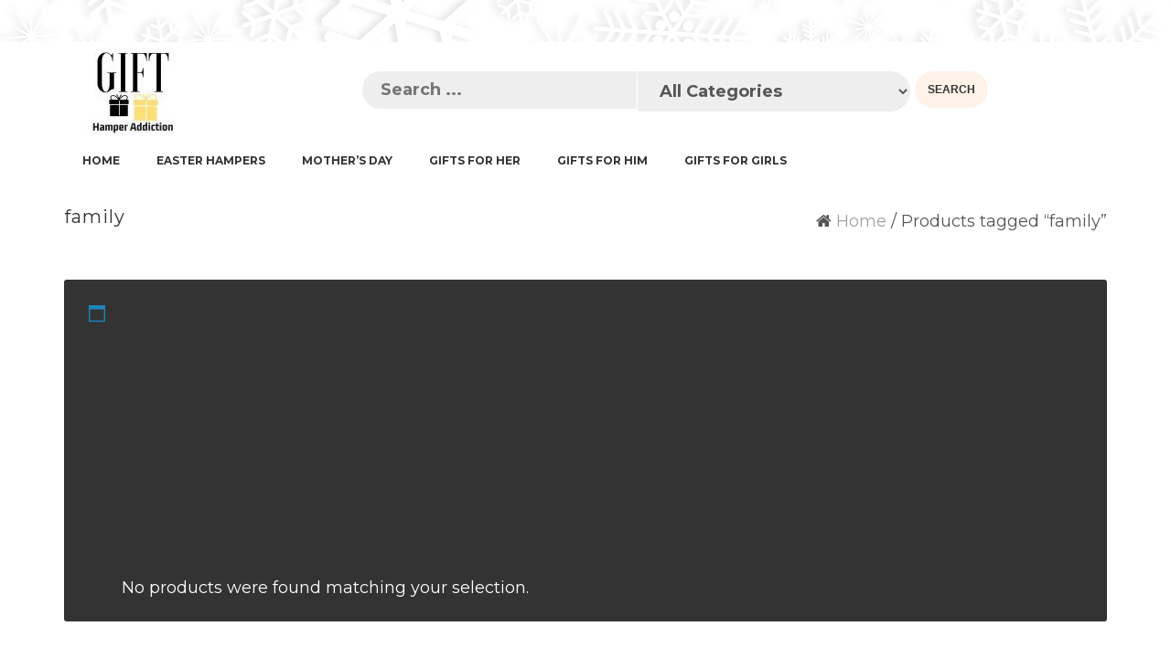

--- FILE ---
content_type: text/html; charset=UTF-8
request_url: https://gifthamperaddiction.com/product-tag/family/
body_size: 10221
content:
<!DOCTYPE html>
<html lang="en-AU" xmlns:fb="https://www.facebook.com/2008/fbml" xmlns:addthis="https://www.addthis.com/help/api-spec"  class="no-js no-svg">
<head>
<meta charset="UTF-8">
<meta name="viewport" content="width=device-width, initial-scale=1">
<link rel="profile" href="https://gmpg.org/xfn/11">
<meta name='robots' content='noindex, follow' />

	<!-- This site is optimized with the Yoast SEO plugin v26.8 - https://yoast.com/product/yoast-seo-wordpress/ -->
	<title>family Archives - Gift Hamper Addiction</title>
	<meta property="og:locale" content="en_US" />
	<meta property="og:type" content="article" />
	<meta property="og:title" content="family Archives - Gift Hamper Addiction" />
	<meta property="og:url" content="https://gifthamperaddiction.com/product-tag/family/" />
	<meta property="og:site_name" content="Gift Hamper Addiction" />
	<meta name="twitter:card" content="summary_large_image" />
	<script type="application/ld+json" class="yoast-schema-graph">{"@context":"https://schema.org","@graph":[{"@type":"CollectionPage","@id":"https://gifthamperaddiction.com/product-tag/family/","url":"https://gifthamperaddiction.com/product-tag/family/","name":"family Archives - Gift Hamper Addiction","isPartOf":{"@id":"https://gifthamperaddiction.com/#website"},"breadcrumb":{"@id":"https://gifthamperaddiction.com/product-tag/family/#breadcrumb"},"inLanguage":"en-AU"},{"@type":"BreadcrumbList","@id":"https://gifthamperaddiction.com/product-tag/family/#breadcrumb","itemListElement":[{"@type":"ListItem","position":1,"name":"Home","item":"https://gifthamperaddiction.com/"},{"@type":"ListItem","position":2,"name":"family"}]},{"@type":"WebSite","@id":"https://gifthamperaddiction.com/#website","url":"https://gifthamperaddiction.com/","name":"Gift Hamper Addiction","description":"Affordable Gift Baskets for Men and Women","publisher":{"@id":"https://gifthamperaddiction.com/#organization"},"potentialAction":[{"@type":"SearchAction","target":{"@type":"EntryPoint","urlTemplate":"https://gifthamperaddiction.com/?s={search_term_string}"},"query-input":{"@type":"PropertyValueSpecification","valueRequired":true,"valueName":"search_term_string"}}],"inLanguage":"en-AU"},{"@type":"Organization","@id":"https://gifthamperaddiction.com/#organization","name":"Curiosity Cave Pty Ltd","url":"https://gifthamperaddiction.com/","logo":{"@type":"ImageObject","inLanguage":"en-AU","@id":"https://gifthamperaddiction.com/#/schema/logo/image/","url":"https://gifthamperaddiction.com/wp-content/uploads/2021/01/cropped-Logo-amazon.jpg","contentUrl":"https://gifthamperaddiction.com/wp-content/uploads/2021/01/cropped-Logo-amazon.jpg","width":512,"height":512,"caption":"Curiosity Cave Pty Ltd"},"image":{"@id":"https://gifthamperaddiction.com/#/schema/logo/image/"},"sameAs":["https://www.facebook.com/gifthamperaddiction"]}]}</script>
	<!-- / Yoast SEO plugin. -->


<link rel='dns-prefetch' href='//s7.addthis.com' />
<link rel='dns-prefetch' href='//fonts.googleapis.com' />
<link rel="alternate" type="application/rss+xml" title="Gift Hamper Addiction &raquo; Feed" href="https://gifthamperaddiction.com/feed/" />
<link rel="alternate" type="application/rss+xml" title="Gift Hamper Addiction &raquo; Comments Feed" href="https://gifthamperaddiction.com/comments/feed/" />
<link rel="alternate" type="application/rss+xml" title="Gift Hamper Addiction &raquo; family Tag Feed" href="https://gifthamperaddiction.com/product-tag/family/feed/" />
<style id='wp-img-auto-sizes-contain-inline-css' type='text/css'>
img:is([sizes=auto i],[sizes^="auto," i]){contain-intrinsic-size:3000px 1500px}
/*# sourceURL=wp-img-auto-sizes-contain-inline-css */
</style>
<style id='wp-emoji-styles-inline-css' type='text/css'>

	img.wp-smiley, img.emoji {
		display: inline !important;
		border: none !important;
		box-shadow: none !important;
		height: 1em !important;
		width: 1em !important;
		margin: 0 0.07em !important;
		vertical-align: -0.1em !important;
		background: none !important;
		padding: 0 !important;
	}
/*# sourceURL=wp-emoji-styles-inline-css */
</style>
<link rel='stylesheet' id='wp-block-library-css' href='https://gifthamperaddiction.com/wp-includes/css/dist/block-library/style.min.css?ver=4642a5602358d9b2c88f67ff68b1dc8a' type='text/css' media='all' />
<style id='classic-theme-styles-inline-css' type='text/css'>
/*! This file is auto-generated */
.wp-block-button__link{color:#fff;background-color:#32373c;border-radius:9999px;box-shadow:none;text-decoration:none;padding:calc(.667em + 2px) calc(1.333em + 2px);font-size:1.125em}.wp-block-file__button{background:#32373c;color:#fff;text-decoration:none}
/*# sourceURL=/wp-includes/css/classic-themes.min.css */
</style>
<style id='global-styles-inline-css' type='text/css'>
:root{--wp--preset--aspect-ratio--square: 1;--wp--preset--aspect-ratio--4-3: 4/3;--wp--preset--aspect-ratio--3-4: 3/4;--wp--preset--aspect-ratio--3-2: 3/2;--wp--preset--aspect-ratio--2-3: 2/3;--wp--preset--aspect-ratio--16-9: 16/9;--wp--preset--aspect-ratio--9-16: 9/16;--wp--preset--color--black: #000000;--wp--preset--color--cyan-bluish-gray: #abb8c3;--wp--preset--color--white: #ffffff;--wp--preset--color--pale-pink: #f78da7;--wp--preset--color--vivid-red: #cf2e2e;--wp--preset--color--luminous-vivid-orange: #ff6900;--wp--preset--color--luminous-vivid-amber: #fcb900;--wp--preset--color--light-green-cyan: #7bdcb5;--wp--preset--color--vivid-green-cyan: #00d084;--wp--preset--color--pale-cyan-blue: #8ed1fc;--wp--preset--color--vivid-cyan-blue: #0693e3;--wp--preset--color--vivid-purple: #9b51e0;--wp--preset--gradient--vivid-cyan-blue-to-vivid-purple: linear-gradient(135deg,rgb(6,147,227) 0%,rgb(155,81,224) 100%);--wp--preset--gradient--light-green-cyan-to-vivid-green-cyan: linear-gradient(135deg,rgb(122,220,180) 0%,rgb(0,208,130) 100%);--wp--preset--gradient--luminous-vivid-amber-to-luminous-vivid-orange: linear-gradient(135deg,rgb(252,185,0) 0%,rgb(255,105,0) 100%);--wp--preset--gradient--luminous-vivid-orange-to-vivid-red: linear-gradient(135deg,rgb(255,105,0) 0%,rgb(207,46,46) 100%);--wp--preset--gradient--very-light-gray-to-cyan-bluish-gray: linear-gradient(135deg,rgb(238,238,238) 0%,rgb(169,184,195) 100%);--wp--preset--gradient--cool-to-warm-spectrum: linear-gradient(135deg,rgb(74,234,220) 0%,rgb(151,120,209) 20%,rgb(207,42,186) 40%,rgb(238,44,130) 60%,rgb(251,105,98) 80%,rgb(254,248,76) 100%);--wp--preset--gradient--blush-light-purple: linear-gradient(135deg,rgb(255,206,236) 0%,rgb(152,150,240) 100%);--wp--preset--gradient--blush-bordeaux: linear-gradient(135deg,rgb(254,205,165) 0%,rgb(254,45,45) 50%,rgb(107,0,62) 100%);--wp--preset--gradient--luminous-dusk: linear-gradient(135deg,rgb(255,203,112) 0%,rgb(199,81,192) 50%,rgb(65,88,208) 100%);--wp--preset--gradient--pale-ocean: linear-gradient(135deg,rgb(255,245,203) 0%,rgb(182,227,212) 50%,rgb(51,167,181) 100%);--wp--preset--gradient--electric-grass: linear-gradient(135deg,rgb(202,248,128) 0%,rgb(113,206,126) 100%);--wp--preset--gradient--midnight: linear-gradient(135deg,rgb(2,3,129) 0%,rgb(40,116,252) 100%);--wp--preset--font-size--small: 13px;--wp--preset--font-size--medium: 20px;--wp--preset--font-size--large: 36px;--wp--preset--font-size--x-large: 42px;--wp--preset--spacing--20: 0.44rem;--wp--preset--spacing--30: 0.67rem;--wp--preset--spacing--40: 1rem;--wp--preset--spacing--50: 1.5rem;--wp--preset--spacing--60: 2.25rem;--wp--preset--spacing--70: 3.38rem;--wp--preset--spacing--80: 5.06rem;--wp--preset--shadow--natural: 6px 6px 9px rgba(0, 0, 0, 0.2);--wp--preset--shadow--deep: 12px 12px 50px rgba(0, 0, 0, 0.4);--wp--preset--shadow--sharp: 6px 6px 0px rgba(0, 0, 0, 0.2);--wp--preset--shadow--outlined: 6px 6px 0px -3px rgb(255, 255, 255), 6px 6px rgb(0, 0, 0);--wp--preset--shadow--crisp: 6px 6px 0px rgb(0, 0, 0);}:where(.is-layout-flex){gap: 0.5em;}:where(.is-layout-grid){gap: 0.5em;}body .is-layout-flex{display: flex;}.is-layout-flex{flex-wrap: wrap;align-items: center;}.is-layout-flex > :is(*, div){margin: 0;}body .is-layout-grid{display: grid;}.is-layout-grid > :is(*, div){margin: 0;}:where(.wp-block-columns.is-layout-flex){gap: 2em;}:where(.wp-block-columns.is-layout-grid){gap: 2em;}:where(.wp-block-post-template.is-layout-flex){gap: 1.25em;}:where(.wp-block-post-template.is-layout-grid){gap: 1.25em;}.has-black-color{color: var(--wp--preset--color--black) !important;}.has-cyan-bluish-gray-color{color: var(--wp--preset--color--cyan-bluish-gray) !important;}.has-white-color{color: var(--wp--preset--color--white) !important;}.has-pale-pink-color{color: var(--wp--preset--color--pale-pink) !important;}.has-vivid-red-color{color: var(--wp--preset--color--vivid-red) !important;}.has-luminous-vivid-orange-color{color: var(--wp--preset--color--luminous-vivid-orange) !important;}.has-luminous-vivid-amber-color{color: var(--wp--preset--color--luminous-vivid-amber) !important;}.has-light-green-cyan-color{color: var(--wp--preset--color--light-green-cyan) !important;}.has-vivid-green-cyan-color{color: var(--wp--preset--color--vivid-green-cyan) !important;}.has-pale-cyan-blue-color{color: var(--wp--preset--color--pale-cyan-blue) !important;}.has-vivid-cyan-blue-color{color: var(--wp--preset--color--vivid-cyan-blue) !important;}.has-vivid-purple-color{color: var(--wp--preset--color--vivid-purple) !important;}.has-black-background-color{background-color: var(--wp--preset--color--black) !important;}.has-cyan-bluish-gray-background-color{background-color: var(--wp--preset--color--cyan-bluish-gray) !important;}.has-white-background-color{background-color: var(--wp--preset--color--white) !important;}.has-pale-pink-background-color{background-color: var(--wp--preset--color--pale-pink) !important;}.has-vivid-red-background-color{background-color: var(--wp--preset--color--vivid-red) !important;}.has-luminous-vivid-orange-background-color{background-color: var(--wp--preset--color--luminous-vivid-orange) !important;}.has-luminous-vivid-amber-background-color{background-color: var(--wp--preset--color--luminous-vivid-amber) !important;}.has-light-green-cyan-background-color{background-color: var(--wp--preset--color--light-green-cyan) !important;}.has-vivid-green-cyan-background-color{background-color: var(--wp--preset--color--vivid-green-cyan) !important;}.has-pale-cyan-blue-background-color{background-color: var(--wp--preset--color--pale-cyan-blue) !important;}.has-vivid-cyan-blue-background-color{background-color: var(--wp--preset--color--vivid-cyan-blue) !important;}.has-vivid-purple-background-color{background-color: var(--wp--preset--color--vivid-purple) !important;}.has-black-border-color{border-color: var(--wp--preset--color--black) !important;}.has-cyan-bluish-gray-border-color{border-color: var(--wp--preset--color--cyan-bluish-gray) !important;}.has-white-border-color{border-color: var(--wp--preset--color--white) !important;}.has-pale-pink-border-color{border-color: var(--wp--preset--color--pale-pink) !important;}.has-vivid-red-border-color{border-color: var(--wp--preset--color--vivid-red) !important;}.has-luminous-vivid-orange-border-color{border-color: var(--wp--preset--color--luminous-vivid-orange) !important;}.has-luminous-vivid-amber-border-color{border-color: var(--wp--preset--color--luminous-vivid-amber) !important;}.has-light-green-cyan-border-color{border-color: var(--wp--preset--color--light-green-cyan) !important;}.has-vivid-green-cyan-border-color{border-color: var(--wp--preset--color--vivid-green-cyan) !important;}.has-pale-cyan-blue-border-color{border-color: var(--wp--preset--color--pale-cyan-blue) !important;}.has-vivid-cyan-blue-border-color{border-color: var(--wp--preset--color--vivid-cyan-blue) !important;}.has-vivid-purple-border-color{border-color: var(--wp--preset--color--vivid-purple) !important;}.has-vivid-cyan-blue-to-vivid-purple-gradient-background{background: var(--wp--preset--gradient--vivid-cyan-blue-to-vivid-purple) !important;}.has-light-green-cyan-to-vivid-green-cyan-gradient-background{background: var(--wp--preset--gradient--light-green-cyan-to-vivid-green-cyan) !important;}.has-luminous-vivid-amber-to-luminous-vivid-orange-gradient-background{background: var(--wp--preset--gradient--luminous-vivid-amber-to-luminous-vivid-orange) !important;}.has-luminous-vivid-orange-to-vivid-red-gradient-background{background: var(--wp--preset--gradient--luminous-vivid-orange-to-vivid-red) !important;}.has-very-light-gray-to-cyan-bluish-gray-gradient-background{background: var(--wp--preset--gradient--very-light-gray-to-cyan-bluish-gray) !important;}.has-cool-to-warm-spectrum-gradient-background{background: var(--wp--preset--gradient--cool-to-warm-spectrum) !important;}.has-blush-light-purple-gradient-background{background: var(--wp--preset--gradient--blush-light-purple) !important;}.has-blush-bordeaux-gradient-background{background: var(--wp--preset--gradient--blush-bordeaux) !important;}.has-luminous-dusk-gradient-background{background: var(--wp--preset--gradient--luminous-dusk) !important;}.has-pale-ocean-gradient-background{background: var(--wp--preset--gradient--pale-ocean) !important;}.has-electric-grass-gradient-background{background: var(--wp--preset--gradient--electric-grass) !important;}.has-midnight-gradient-background{background: var(--wp--preset--gradient--midnight) !important;}.has-small-font-size{font-size: var(--wp--preset--font-size--small) !important;}.has-medium-font-size{font-size: var(--wp--preset--font-size--medium) !important;}.has-large-font-size{font-size: var(--wp--preset--font-size--large) !important;}.has-x-large-font-size{font-size: var(--wp--preset--font-size--x-large) !important;}
:where(.wp-block-post-template.is-layout-flex){gap: 1.25em;}:where(.wp-block-post-template.is-layout-grid){gap: 1.25em;}
:where(.wp-block-term-template.is-layout-flex){gap: 1.25em;}:where(.wp-block-term-template.is-layout-grid){gap: 1.25em;}
:where(.wp-block-columns.is-layout-flex){gap: 2em;}:where(.wp-block-columns.is-layout-grid){gap: 2em;}
:root :where(.wp-block-pullquote){font-size: 1.5em;line-height: 1.6;}
/*# sourceURL=global-styles-inline-css */
</style>
<link rel='stylesheet' id='wpa-css-css' href='https://gifthamperaddiction.com/wp-content/plugins/honeypot/includes/css/wpa.css?ver=2.3.04' type='text/css' media='all' />
<link rel='stylesheet' id='woocommerce-layout-css' href='https://gifthamperaddiction.com/wp-content/plugins/woocommerce/assets/css/woocommerce-layout.css?ver=10.4.3' type='text/css' media='all' />
<link rel='stylesheet' id='woocommerce-smallscreen-css' href='https://gifthamperaddiction.com/wp-content/plugins/woocommerce/assets/css/woocommerce-smallscreen.css?ver=10.4.3' type='text/css' media='only screen and (max-width: 768px)' />
<link rel='stylesheet' id='woocommerce-general-css' href='https://gifthamperaddiction.com/wp-content/plugins/woocommerce/assets/css/woocommerce.css?ver=10.4.3' type='text/css' media='all' />
<style id='woocommerce-inline-inline-css' type='text/css'>
.woocommerce form .form-row .required { visibility: visible; }
/*# sourceURL=woocommerce-inline-inline-css */
</style>
<link rel='stylesheet' id='dstore-google-fonts-css' href='//fonts.googleapis.com/css?family=Montserrat%3Aregular%2C700%26subset%3Dlatin%2C&#038;ver=6.9' type='text/css' media='' />
<link rel='stylesheet' id='simple-line-icons-css' href='https://gifthamperaddiction.com/wp-content/themes/daisy-store/assets/plugins/simple-line-icons/css/simple-line-icons.css?ver=4642a5602358d9b2c88f67ff68b1dc8a' type='text/css' media='' />
<link rel='stylesheet' id='bootstrap-css' href='https://gifthamperaddiction.com/wp-content/themes/daisy-store/assets/plugins/bootstrap/css/bootstrap.css?ver=4642a5602358d9b2c88f67ff68b1dc8a' type='text/css' media='' />
<link rel='stylesheet' id='font-awesome-css' href='https://gifthamperaddiction.com/wp-content/plugins/elementor/assets/lib/font-awesome/css/font-awesome.min.css?ver=4.7.0' type='text/css' media='all' />
<link rel='stylesheet' id='owl-carousel-css' href='https://gifthamperaddiction.com/wp-content/themes/daisy-store/assets/plugins/owl-carousel/css/owl.carousel.css?ver=4642a5602358d9b2c88f67ff68b1dc8a' type='text/css' media='' />
<link rel='stylesheet' id='daisy-store-main-css' href='https://gifthamperaddiction.com/wp-content/themes/daisy-store/style.css?ver=1.0.3' type='text/css' media='all' />
<style id='daisy-store-main-inline-css' type='text/css'>
.site-name,
		  .site-tagline {
		  color: #333333 !important;
	  }.site-tagline {
			  display: none;
		  }
h1,h2,h3,h4,h5,h6{font-family:Montserrat;}body,button,input,select,textarea{font-family:Montserrat;}html, body, div{font-size:18px;}h1, h1.entry-title{font-size:36px;}h2, h2.entry-title{font-size:30px;}h3, h3.entry-title{font-size:24px;}h4, h4.entry-title{font-size:20px;}h5, h5.entry-title{font-size:18px;}h6, h6.entry-title{font-size:18px;}header .dstore-fixed-header-wrap,header .dstore-fixed-header-wrap .dstore-header{background-color:rgba(255,255,255,1);}
/*# sourceURL=daisy-store-main-inline-css */
</style>
<link rel='stylesheet' id='wc-custom-add-to-cart-css' href='https://gifthamperaddiction.com/wp-content/plugins/woo-custom-add-to-cart-button/assets/css/wc-custom-add-to-cart.min.css?ver=1.2.6' type='text/css' media='all' />
<link rel='stylesheet' id='addthis_all_pages-css' href='https://gifthamperaddiction.com/wp-content/plugins/addthis/frontend/build/addthis_wordpress_public.min.css?ver=4642a5602358d9b2c88f67ff68b1dc8a' type='text/css' media='all' />
<script type="text/javascript" src="https://gifthamperaddiction.com/wp-includes/js/jquery/jquery.min.js?ver=3.7.1" id="jquery-core-js"></script>
<script type="text/javascript" src="https://gifthamperaddiction.com/wp-includes/js/jquery/jquery-migrate.min.js?ver=3.4.1" id="jquery-migrate-js"></script>
<script type="text/javascript" src="https://gifthamperaddiction.com/wp-content/plugins/woocommerce/assets/js/jquery-blockui/jquery.blockUI.min.js?ver=2.7.0-wc.10.4.3" id="wc-jquery-blockui-js" defer="defer" data-wp-strategy="defer"></script>
<script type="text/javascript" id="wc-add-to-cart-js-extra">
/* <![CDATA[ */
var wc_add_to_cart_params = {"ajax_url":"/wp-admin/admin-ajax.php","wc_ajax_url":"/?wc-ajax=%%endpoint%%","i18n_view_cart":"View cart","cart_url":"https://gifthamperaddiction.com","is_cart":"","cart_redirect_after_add":"no"};
//# sourceURL=wc-add-to-cart-js-extra
/* ]]> */
</script>
<script type="text/javascript" src="https://gifthamperaddiction.com/wp-content/plugins/woocommerce/assets/js/frontend/add-to-cart.min.js?ver=10.4.3" id="wc-add-to-cart-js" defer="defer" data-wp-strategy="defer"></script>
<script type="text/javascript" src="https://gifthamperaddiction.com/wp-content/plugins/woocommerce/assets/js/js-cookie/js.cookie.min.js?ver=2.1.4-wc.10.4.3" id="wc-js-cookie-js" defer="defer" data-wp-strategy="defer"></script>
<script type="text/javascript" id="woocommerce-js-extra">
/* <![CDATA[ */
var woocommerce_params = {"ajax_url":"/wp-admin/admin-ajax.php","wc_ajax_url":"/?wc-ajax=%%endpoint%%","i18n_password_show":"Show password","i18n_password_hide":"Hide password"};
//# sourceURL=woocommerce-js-extra
/* ]]> */
</script>
<script type="text/javascript" src="https://gifthamperaddiction.com/wp-content/plugins/woocommerce/assets/js/frontend/woocommerce.min.js?ver=10.4.3" id="woocommerce-js" defer="defer" data-wp-strategy="defer"></script>
<script type="text/javascript" src="https://gifthamperaddiction.com/wp-content/plugins/wp-image-zoooom/assets/js/jquery.image_zoom.min.js?ver=1.60" id="image_zoooom-js" defer="defer" data-wp-strategy="defer" fetchpriority="low"></script>
<script type="text/javascript" id="image_zoooom-init-js-extra">
/* <![CDATA[ */
var IZ = {"options":{"lensShape":"square","lensSize":200,"lensBorderSize":2,"lensBorderColour":"#f5ffe0","borderRadius":100,"cursor":"zoom-in","zoomWindowWidth":250,"zoomWindowHeight":250,"zoomWindowOffsetx":4,"borderSize":4,"borderColour":"#f7ffdb","zoomWindowShadow":4,"lensFadeIn":500,"lensFadeOut":500,"zoomWindowFadeIn":500,"zoomWindowFadeOut":500,"easingAmount":20,"tint":"true","tintColour":"#ffffff","tintOpacity":0.1000000000000000055511151231257827021181583404541015625},"with_woocommerce":"0","exchange_thumbnails":"1","enable_mobile":"1","woo_categories":"0","woo_slider":"1","enable_surecart":"0"};
//# sourceURL=image_zoooom-init-js-extra
/* ]]> */
</script>
<script type="text/javascript" src="https://gifthamperaddiction.com/wp-content/plugins/wp-image-zoooom/assets/js/image_zoom-init.js?ver=1.60" id="image_zoooom-init-js" defer="defer" data-wp-strategy="defer" fetchpriority="low"></script>
<link rel="https://api.w.org/" href="https://gifthamperaddiction.com/wp-json/" /><link rel="alternate" title="JSON" type="application/json" href="https://gifthamperaddiction.com/wp-json/wp/v2/product_tag/202" /><link rel="EditURI" type="application/rsd+xml" title="RSD" href="https://gifthamperaddiction.com/xmlrpc.php?rsd" />
<!-- Google tag (gtag.js) -->
<script async src="https://www.googletagmanager.com/gtag/js?id=G-5HECMGE2RY"></script>
<script>
  window.dataLayer = window.dataLayer || [];
  function gtag(){dataLayer.push(arguments);}
  gtag('js', new Date());

  gtag('config', 'G-5HECMGE2RY');
</script>

<script async src="https://pagead2.googlesyndication.com/pagead/js/adsbygoogle.js?client=ca-pub-3548595283920585"
     crossorigin="anonymous"></script>
	<noscript><style>.woocommerce-product-gallery{ opacity: 1 !important; }</style></noscript>
	<meta name="generator" content="Elementor 3.34.2; features: additional_custom_breakpoints; settings: css_print_method-external, google_font-enabled, font_display-auto">
			<style>
				.e-con.e-parent:nth-of-type(n+4):not(.e-lazyloaded):not(.e-no-lazyload),
				.e-con.e-parent:nth-of-type(n+4):not(.e-lazyloaded):not(.e-no-lazyload) * {
					background-image: none !important;
				}
				@media screen and (max-height: 1024px) {
					.e-con.e-parent:nth-of-type(n+3):not(.e-lazyloaded):not(.e-no-lazyload),
					.e-con.e-parent:nth-of-type(n+3):not(.e-lazyloaded):not(.e-no-lazyload) * {
						background-image: none !important;
					}
				}
				@media screen and (max-height: 640px) {
					.e-con.e-parent:nth-of-type(n+2):not(.e-lazyloaded):not(.e-no-lazyload),
					.e-con.e-parent:nth-of-type(n+2):not(.e-lazyloaded):not(.e-no-lazyload) * {
						background-image: none !important;
					}
				}
			</style>
			<style type="text/css">img.zoooom,.zoooom img{padding:0!important;}.dialog-lightbox-widget-content[style] { top: 0 !important; left: 0 !important;}body.elementor-editor-active .zoooom::before { content: "\f179     Zoom applied to the image. Check on the frontend"; position: absolute; margin-top: 12px; text-align: right; background-color: white; line-height: 1.4em; left: 5%; padding: 0 10px 6px; font-family: dashicons; font-size: 0.9em; font-style: italic; z-index: 20; }</style><script type="text/javascript"></script><link rel="icon" href="https://gifthamperaddiction.com/wp-content/uploads/2021/01/cropped-Logo-amazon-32x32.jpg" sizes="32x32" />
<link rel="icon" href="https://gifthamperaddiction.com/wp-content/uploads/2021/01/cropped-Logo-amazon-192x192.jpg" sizes="192x192" />
<link rel="apple-touch-icon" href="https://gifthamperaddiction.com/wp-content/uploads/2021/01/cropped-Logo-amazon-180x180.jpg" />
<meta name="msapplication-TileImage" content="https://gifthamperaddiction.com/wp-content/uploads/2021/01/cropped-Logo-amazon-270x270.jpg" />
<style id="sccss">.body:not(.logged-in) .menu-bar-item.wc-menu-item  {
    display:none;
}

 </style></head>
<body data-rsssl=1 class="archive tax-product_tag term-family term-202 wp-custom-logo wp-theme-daisy-store page woocommerce light theme-daisy-store woocommerce-page woocommerce-no-js elementor-default elementor-kit-4322">

  <div class="wrapper">
        <!--Header-->
        <img class="header-image" src="https://gifthamperaddiction.com/wp-content/uploads/2021/09/cropped-xmas-gift-hamper-addiction.png" alt="" />  <div class="cactus-header cactus-classic-header right">
              <div class="cactus-main-header">
            
                <div class="cactus-logo">
                <a href="https://gifthamperaddiction.com/"><img src="https://gifthamperaddiction.com/wp-content/uploads/2025/03/cropped-GHA-Logo-e1741419791172.jpg"></a>
                   
                    <div class="cactus-f-microwidgets">
                        <div class="cactus-microwidget cactus-search-full">
                            <form role="search" class="searchform searchform-cats" method="get" action="https://gifthamperaddiction.com/">
                                <div>
                                    
                                    <label class="screen-reader-text">:</label>
                                    <input type="text" class="search-field" placeholder="Search ..." value="" name="s">
                                    <input type="hidden" value="product" name="post_type" id="post_type" />
                                    <select  name='product_cat' id='product_cat' class='select_products'>
	<option value='0'>All Categories</option>
	<option class="level-0" value="affordable-gift-hampers-for-women">Gifts for Her</option>
	<option class="level-0" value="inexpensive-gift-ideas-for-men">Gifts for Him</option>
	<option class="level-0" value="inexpensive-gift-ideas-for-girls">Gifts for Girls</option>
	<option class="level-0" value="affordable-christmas-hampers">Christmas Hampers</option>
	<option class="level-0" value="christmas-gift-items">Christmas Gift Items</option>
	<option class="level-0" value="corporate">Corporate</option>
	<option class="level-0" value="valentines-day-hampers">Valentine&#8217;s Day Hampers</option>
	<option class="level-0" value="mothers-day-hampers">Mother&#8217;s Day Hampers</option>
	<option class="level-0" value="easter-hampers">Easter Hampers</option>
	<option class="level-0" value="halloween-hampers">Halloween Hampers</option>
</select>
                                    <input type="submit" class="search-submit" value="Search">
                                </div>                                    
                            </form>
                        </div>
                    </div>
                                        <div class="cactus-f-microwidgets">
                                        </div>
                    
                </div>
                
                <nav class="cactus-navigation">
                      
              <ul id="top-menu" class="cactus-main-nav"><li id="menu-item-8006" class="menu-item menu-item-type-post_type menu-item-object-page menu-item-home menu-item-8006"><a href="https://gifthamperaddiction.com/"><span>Home</span></a></li>
<li id="menu-item-8958" class="menu-item menu-item-type-taxonomy menu-item-object-product_cat menu-item-8958"><a href="https://gifthamperaddiction.com/product-category/easter-hampers/"><span>Easter Hampers</span></a></li>
<li id="menu-item-8932" class="menu-item menu-item-type-taxonomy menu-item-object-product_cat menu-item-8932"><a href="https://gifthamperaddiction.com/product-category/mothers-day-hampers/"><span>Mother&#8217;s Day</span></a></li>
<li id="menu-item-3066" class="menu-item menu-item-type-taxonomy menu-item-object-product_cat menu-item-3066"><a href="https://gifthamperaddiction.com/product-category/affordable-gift-hampers-for-women/"><span>Gifts for Her</span></a></li>
<li id="menu-item-3067" class="menu-item menu-item-type-taxonomy menu-item-object-product_cat menu-item-3067"><a href="https://gifthamperaddiction.com/product-category/inexpensive-gift-ideas-for-men/"><span>Gifts for Him</span></a></li>
<li id="menu-item-8869" class="menu-item menu-item-type-taxonomy menu-item-object-product_cat menu-item-8869"><a href="https://gifthamperaddiction.com/product-category/inexpensive-gift-ideas-for-girls/"><span>Gifts for Girls</span></a></li>
</ul>                </nav>                
            </div>
            <div class="cactus-mobile-main-header">
    <div class="cactus-logo">
        <a href="https://gifthamperaddiction.com/"><img src="https://gifthamperaddiction.com/wp-content/uploads/2025/03/cropped-GHA-Logo-e1741419791172.jpg"></a>
    </div>
   
    <div class="cactus-menu-toggle">
        <div class="cactus-toggle-icon">
            <span class="cactus-line"></span>
        </div>
    </div>
</div>
<div class="cactus-mobile-drawer-header" style="display: none;">
<ul id="top-menu" class="cactus-mobile-main-nav"><li class="menu-item menu-item-type-post_type menu-item-object-page menu-item-home menu-item-8006"><a href="https://gifthamperaddiction.com/"><span>Home</span></a></li>
<li class="menu-item menu-item-type-taxonomy menu-item-object-product_cat menu-item-8958"><a href="https://gifthamperaddiction.com/product-category/easter-hampers/"><span>Easter Hampers</span></a></li>
<li class="menu-item menu-item-type-taxonomy menu-item-object-product_cat menu-item-8932"><a href="https://gifthamperaddiction.com/product-category/mothers-day-hampers/"><span>Mother&#8217;s Day</span></a></li>
<li class="menu-item menu-item-type-taxonomy menu-item-object-product_cat menu-item-3066"><a href="https://gifthamperaddiction.com/product-category/affordable-gift-hampers-for-women/"><span>Gifts for Her</span></a></li>
<li class="menu-item menu-item-type-taxonomy menu-item-object-product_cat menu-item-3067"><a href="https://gifthamperaddiction.com/product-category/inexpensive-gift-ideas-for-men/"><span>Gifts for Him</span></a></li>
<li class="menu-item menu-item-type-taxonomy menu-item-object-product_cat menu-item-8869"><a href="https://gifthamperaddiction.com/product-category/inexpensive-gift-ideas-for-girls/"><span>Gifts for Girls</span></a></li>
</ul></div>        </div>
        
  <div class="cactus-fixed-header-wrap" style="display: none;">
            <div class="cactus-header cactus-inline-header right shadow">
                <div class="cactus-main-header">
                    <div class="cactus-logo">
                        <a href="https://gifthamperaddiction.com/"><img src="https://gifthamperaddiction.com/wp-content/uploads/2025/03/cropped-GHA-Logo-e1741419791172.jpg"></a>
                    </div>
                     <ul id="top-menu" class="cactus-main-nav"><li class="menu-item menu-item-type-post_type menu-item-object-page menu-item-home menu-item-8006"><a href="https://gifthamperaddiction.com/"><span>Home</span></a></li>
<li class="menu-item menu-item-type-taxonomy menu-item-object-product_cat menu-item-8958"><a href="https://gifthamperaddiction.com/product-category/easter-hampers/"><span>Easter Hampers</span></a></li>
<li class="menu-item menu-item-type-taxonomy menu-item-object-product_cat menu-item-8932"><a href="https://gifthamperaddiction.com/product-category/mothers-day-hampers/"><span>Mother&#8217;s Day</span></a></li>
<li class="menu-item menu-item-type-taxonomy menu-item-object-product_cat menu-item-3066"><a href="https://gifthamperaddiction.com/product-category/affordable-gift-hampers-for-women/"><span>Gifts for Her</span></a></li>
<li class="menu-item menu-item-type-taxonomy menu-item-object-product_cat menu-item-3067"><a href="https://gifthamperaddiction.com/product-category/inexpensive-gift-ideas-for-men/"><span>Gifts for Him</span></a></li>
<li class="menu-item menu-item-type-taxonomy menu-item-object-product_cat menu-item-8869"><a href="https://gifthamperaddiction.com/product-category/inexpensive-gift-ideas-for-girls/"><span>Gifts for Girls</span></a></li>
</ul>                   
                </div>
               <div class="cactus-mobile-main-header">
    <div class="cactus-logo">
        <a href="https://gifthamperaddiction.com/"><img src="https://gifthamperaddiction.com/wp-content/uploads/2025/03/cropped-GHA-Logo-e1741419791172.jpg"></a>
    </div>
   
    <div class="cactus-menu-toggle">
        <div class="cactus-toggle-icon">
            <span class="cactus-line"></span>
        </div>
    </div>
</div>
<div class="cactus-mobile-drawer-header" style="display: none;">
<ul id="top-menu" class="cactus-mobile-main-nav"><li class="menu-item menu-item-type-post_type menu-item-object-page menu-item-home menu-item-8006"><a href="https://gifthamperaddiction.com/"><span>Home</span></a></li>
<li class="menu-item menu-item-type-taxonomy menu-item-object-product_cat menu-item-8958"><a href="https://gifthamperaddiction.com/product-category/easter-hampers/"><span>Easter Hampers</span></a></li>
<li class="menu-item menu-item-type-taxonomy menu-item-object-product_cat menu-item-8932"><a href="https://gifthamperaddiction.com/product-category/mothers-day-hampers/"><span>Mother&#8217;s Day</span></a></li>
<li class="menu-item menu-item-type-taxonomy menu-item-object-product_cat menu-item-3066"><a href="https://gifthamperaddiction.com/product-category/affordable-gift-hampers-for-women/"><span>Gifts for Her</span></a></li>
<li class="menu-item menu-item-type-taxonomy menu-item-object-product_cat menu-item-3067"><a href="https://gifthamperaddiction.com/product-category/inexpensive-gift-ideas-for-men/"><span>Gifts for Him</span></a></li>
<li class="menu-item menu-item-type-taxonomy menu-item-object-product_cat menu-item-8869"><a href="https://gifthamperaddiction.com/product-category/inexpensive-gift-ideas-for-girls/"><span>Gifts for Girls</span></a></li>
</ul></div>            </div>
        </div><article id="post-" class="">
<section class="page-title-bar title-left">
            <div class="container">
                <header class="woocommerce-products-header">
                                <h1 class="woocommerce-products-header__title page-title">family</h1>
                                
                </header>
                <nav class="woocommerce-breadcrumb">
                   <i class="fa fa-home"></i> <a href="https://gifthamperaddiction.com">Home</a>&nbsp;&#47;&nbsp;Products tagged &ldquo;family&rdquo;</nav>                </nav>   
                <div class="clearfix"></div>            
            </div>
        </section>
        
<div class="post-wrap">
<div class="container">
<div class="page-inner row no-aside">
<div class="col-main">
	<section class="page-main" role="main" id="content">
	<div class="page-content">
	
			
			
			<div class="woocommerce-no-products-found">
	
	<div class="woocommerce-info" role="status">
		No products were found matching your selection.	</div>
</div>
	</div>
</div>


</div>
</div>
</div>
</div>
</article>
<footer class="site-footer">
  <div class="container">
    <div class="footer-widget-area">
    </div>
     <div class="footer-info-area text-center">
                    <ul class="footer-sns">
                                          </ul>
                    <div class="site-info">
                       <span class="copyright_selective"><p>Gift Hamper Addiction is copyright 2021-2025 <a href="https://www.curiositycave.com.au/">Curiosity Cave</a> Pty Ltd. </p></span> 
	Designed by <a href="https://mageewp.com/daisy-store-theme.html" target="_blank">MageeWP</a>. All Rights Reserved.                    </div>
                </div>  </div>
</footer>
</div>
<script type="speculationrules">
{"prefetch":[{"source":"document","where":{"and":[{"href_matches":"/*"},{"not":{"href_matches":["/wp-*.php","/wp-admin/*","/wp-content/uploads/*","/wp-content/*","/wp-content/plugins/*","/wp-content/themes/daisy-store/*","/*\\?(.+)"]}},{"not":{"selector_matches":"a[rel~=\"nofollow\"]"}},{"not":{"selector_matches":".no-prefetch, .no-prefetch a"}}]},"eagerness":"conservative"}]}
</script>
<div class="back-to-top"></div><script type="application/ld+json">{"@context":"https://schema.org/","@type":"BreadcrumbList","itemListElement":[{"@type":"ListItem","position":1,"item":{"name":"Home","@id":"https://gifthamperaddiction.com"}},{"@type":"ListItem","position":2,"item":{"name":"Products tagged &amp;ldquo;family&amp;rdquo;","@id":"https://gifthamperaddiction.com/product-tag/family/"}}]}</script>			<script>
				const lazyloadRunObserver = () => {
					const lazyloadBackgrounds = document.querySelectorAll( `.e-con.e-parent:not(.e-lazyloaded)` );
					const lazyloadBackgroundObserver = new IntersectionObserver( ( entries ) => {
						entries.forEach( ( entry ) => {
							if ( entry.isIntersecting ) {
								let lazyloadBackground = entry.target;
								if( lazyloadBackground ) {
									lazyloadBackground.classList.add( 'e-lazyloaded' );
								}
								lazyloadBackgroundObserver.unobserve( entry.target );
							}
						});
					}, { rootMargin: '200px 0px 200px 0px' } );
					lazyloadBackgrounds.forEach( ( lazyloadBackground ) => {
						lazyloadBackgroundObserver.observe( lazyloadBackground );
					} );
				};
				const events = [
					'DOMContentLoaded',
					'elementor/lazyload/observe',
				];
				events.forEach( ( event ) => {
					document.addEventListener( event, lazyloadRunObserver );
				} );
			</script>
				<script type='text/javascript'>
		(function () {
			var c = document.body.className;
			c = c.replace(/woocommerce-no-js/, 'woocommerce-js');
			document.body.className = c;
		})();
	</script>
	<script data-cfasync="false" type="text/javascript">if (window.addthis_product === undefined) { window.addthis_product = "wpp"; } if (window.wp_product_version === undefined) { window.wp_product_version = "wpp-6.2.7"; } if (window.addthis_share === undefined) { window.addthis_share = {}; } if (window.addthis_config === undefined) { window.addthis_config = {"data_track_clickback":true,"ignore_server_config":true,"ui_atversion":"300"}; } if (window.addthis_layers === undefined) { window.addthis_layers = {}; } if (window.addthis_layers_tools === undefined) { window.addthis_layers_tools = []; } else {  } if (window.addthis_plugin_info === undefined) { window.addthis_plugin_info = {"info_status":"enabled","cms_name":"WordPress","plugin_name":"Share Buttons by AddThis","plugin_version":"6.2.7","plugin_mode":"WordPress","anonymous_profile_id":"wp-71e8c241f0e702e1a15d5f0a59a1c81d","page_info":{"template":"archives","post_type":""}}; } 
                    (function() {
                      var first_load_interval_id = setInterval(function () {
                        if (typeof window.addthis !== 'undefined') {
                          window.clearInterval(first_load_interval_id);
                          if (typeof window.addthis_layers !== 'undefined' && Object.getOwnPropertyNames(window.addthis_layers).length > 0) {
                            window.addthis.layers(window.addthis_layers);
                          }
                          if (Array.isArray(window.addthis_layers_tools)) {
                            for (i = 0; i < window.addthis_layers_tools.length; i++) {
                              window.addthis.layers(window.addthis_layers_tools[i]);
                            }
                          }
                        }
                     },1000)
                    }());
                </script><link rel='stylesheet' id='wc-blocks-style-css' href='https://gifthamperaddiction.com/wp-content/plugins/woocommerce/assets/client/blocks/wc-blocks.css?ver=wc-10.4.3' type='text/css' media='all' />
<script type="text/javascript" src="https://gifthamperaddiction.com/wp-content/plugins/honeypot/includes/js/wpa.js?ver=2.3.04" id="wpascript-js"></script>
<script type="text/javascript" id="wpascript-js-after">
/* <![CDATA[ */
wpa_field_info = {"wpa_field_name":"bpetlh9187","wpa_field_value":204176,"wpa_add_test":"no"}
//# sourceURL=wpascript-js-after
/* ]]> */
</script>
<script type="text/javascript" src="https://gifthamperaddiction.com/wp-content/themes/daisy-store/assets/plugins/bootstrap/js/bootstrap.min.js" id="bootstrap-js"></script>
<script type="text/javascript" src="https://gifthamperaddiction.com/wp-content/themes/daisy-store/assets/plugins/respond.min.js" id="respond-js"></script>
<script type="text/javascript" src="https://gifthamperaddiction.com/wp-content/themes/daisy-store/assets/plugins/owl-carousel/js/owl.carousel.min.js" id="jquery-owl-carousel-js"></script>
<script type="text/javascript" id="daisy-store-main-js-extra">
/* <![CDATA[ */
var daisy_store_params = {"ajaxurl":"https://gifthamperaddiction.com/wp-admin/admin-ajax.php","themeurl":"https://gifthamperaddiction.com/wp-content/themes/daisy-store","page_preloader":"0","preloader_background":"rgba(153,153,153,0.8)","preloader_image":"https://gifthamperaddiction.com/wp-content/themes/daisy-store/assets/images/preloader.gif"};
//# sourceURL=daisy-store-main-js-extra
/* ]]> */
</script>
<script type="text/javascript" src="https://gifthamperaddiction.com/wp-content/themes/daisy-store/assets/js/dstore.js" id="daisy-store-main-js"></script>
<script type="text/javascript" src="https://gifthamperaddiction.com/wp-content/plugins/woocommerce/assets/js/sourcebuster/sourcebuster.min.js?ver=10.4.3" id="sourcebuster-js-js"></script>
<script type="text/javascript" id="wc-order-attribution-js-extra">
/* <![CDATA[ */
var wc_order_attribution = {"params":{"lifetime":1.0000000000000000818030539140313095458623138256371021270751953125e-5,"session":30,"base64":false,"ajaxurl":"https://gifthamperaddiction.com/wp-admin/admin-ajax.php","prefix":"wc_order_attribution_","allowTracking":true},"fields":{"source_type":"current.typ","referrer":"current_add.rf","utm_campaign":"current.cmp","utm_source":"current.src","utm_medium":"current.mdm","utm_content":"current.cnt","utm_id":"current.id","utm_term":"current.trm","utm_source_platform":"current.plt","utm_creative_format":"current.fmt","utm_marketing_tactic":"current.tct","session_entry":"current_add.ep","session_start_time":"current_add.fd","session_pages":"session.pgs","session_count":"udata.vst","user_agent":"udata.uag"}};
//# sourceURL=wc-order-attribution-js-extra
/* ]]> */
</script>
<script type="text/javascript" src="https://gifthamperaddiction.com/wp-content/plugins/woocommerce/assets/js/frontend/order-attribution.min.js?ver=10.4.3" id="wc-order-attribution-js"></script>
<script type="text/javascript" src="https://s7.addthis.com/js/300/addthis_widget.js?ver=4642a5602358d9b2c88f67ff68b1dc8a#pubid=wp-71e8c241f0e702e1a15d5f0a59a1c81d" id="addthis_widget-js"></script>
<script id="wp-emoji-settings" type="application/json">
{"baseUrl":"https://s.w.org/images/core/emoji/17.0.2/72x72/","ext":".png","svgUrl":"https://s.w.org/images/core/emoji/17.0.2/svg/","svgExt":".svg","source":{"concatemoji":"https://gifthamperaddiction.com/wp-includes/js/wp-emoji-release.min.js?ver=4642a5602358d9b2c88f67ff68b1dc8a"}}
</script>
<script type="module">
/* <![CDATA[ */
/*! This file is auto-generated */
const a=JSON.parse(document.getElementById("wp-emoji-settings").textContent),o=(window._wpemojiSettings=a,"wpEmojiSettingsSupports"),s=["flag","emoji"];function i(e){try{var t={supportTests:e,timestamp:(new Date).valueOf()};sessionStorage.setItem(o,JSON.stringify(t))}catch(e){}}function c(e,t,n){e.clearRect(0,0,e.canvas.width,e.canvas.height),e.fillText(t,0,0);t=new Uint32Array(e.getImageData(0,0,e.canvas.width,e.canvas.height).data);e.clearRect(0,0,e.canvas.width,e.canvas.height),e.fillText(n,0,0);const a=new Uint32Array(e.getImageData(0,0,e.canvas.width,e.canvas.height).data);return t.every((e,t)=>e===a[t])}function p(e,t){e.clearRect(0,0,e.canvas.width,e.canvas.height),e.fillText(t,0,0);var n=e.getImageData(16,16,1,1);for(let e=0;e<n.data.length;e++)if(0!==n.data[e])return!1;return!0}function u(e,t,n,a){switch(t){case"flag":return n(e,"\ud83c\udff3\ufe0f\u200d\u26a7\ufe0f","\ud83c\udff3\ufe0f\u200b\u26a7\ufe0f")?!1:!n(e,"\ud83c\udde8\ud83c\uddf6","\ud83c\udde8\u200b\ud83c\uddf6")&&!n(e,"\ud83c\udff4\udb40\udc67\udb40\udc62\udb40\udc65\udb40\udc6e\udb40\udc67\udb40\udc7f","\ud83c\udff4\u200b\udb40\udc67\u200b\udb40\udc62\u200b\udb40\udc65\u200b\udb40\udc6e\u200b\udb40\udc67\u200b\udb40\udc7f");case"emoji":return!a(e,"\ud83e\u1fac8")}return!1}function f(e,t,n,a){let r;const o=(r="undefined"!=typeof WorkerGlobalScope&&self instanceof WorkerGlobalScope?new OffscreenCanvas(300,150):document.createElement("canvas")).getContext("2d",{willReadFrequently:!0}),s=(o.textBaseline="top",o.font="600 32px Arial",{});return e.forEach(e=>{s[e]=t(o,e,n,a)}),s}function r(e){var t=document.createElement("script");t.src=e,t.defer=!0,document.head.appendChild(t)}a.supports={everything:!0,everythingExceptFlag:!0},new Promise(t=>{let n=function(){try{var e=JSON.parse(sessionStorage.getItem(o));if("object"==typeof e&&"number"==typeof e.timestamp&&(new Date).valueOf()<e.timestamp+604800&&"object"==typeof e.supportTests)return e.supportTests}catch(e){}return null}();if(!n){if("undefined"!=typeof Worker&&"undefined"!=typeof OffscreenCanvas&&"undefined"!=typeof URL&&URL.createObjectURL&&"undefined"!=typeof Blob)try{var e="postMessage("+f.toString()+"("+[JSON.stringify(s),u.toString(),c.toString(),p.toString()].join(",")+"));",a=new Blob([e],{type:"text/javascript"});const r=new Worker(URL.createObjectURL(a),{name:"wpTestEmojiSupports"});return void(r.onmessage=e=>{i(n=e.data),r.terminate(),t(n)})}catch(e){}i(n=f(s,u,c,p))}t(n)}).then(e=>{for(const n in e)a.supports[n]=e[n],a.supports.everything=a.supports.everything&&a.supports[n],"flag"!==n&&(a.supports.everythingExceptFlag=a.supports.everythingExceptFlag&&a.supports[n]);var t;a.supports.everythingExceptFlag=a.supports.everythingExceptFlag&&!a.supports.flag,a.supports.everything||((t=a.source||{}).concatemoji?r(t.concatemoji):t.wpemoji&&t.twemoji&&(r(t.twemoji),r(t.wpemoji)))});
//# sourceURL=https://gifthamperaddiction.com/wp-includes/js/wp-emoji-loader.min.js
/* ]]> */
</script>
</body>
</html>

--- FILE ---
content_type: text/html; charset=utf-8
request_url: https://www.google.com/recaptcha/api2/aframe
body_size: 249
content:
<!DOCTYPE HTML><html><head><meta http-equiv="content-type" content="text/html; charset=UTF-8"></head><body><script nonce="Lj5koa96NgKM-rqoGlS_qA">/** Anti-fraud and anti-abuse applications only. See google.com/recaptcha */ try{var clients={'sodar':'https://pagead2.googlesyndication.com/pagead/sodar?'};window.addEventListener("message",function(a){try{if(a.source===window.parent){var b=JSON.parse(a.data);var c=clients[b['id']];if(c){var d=document.createElement('img');d.src=c+b['params']+'&rc='+(localStorage.getItem("rc::a")?sessionStorage.getItem("rc::b"):"");window.document.body.appendChild(d);sessionStorage.setItem("rc::e",parseInt(sessionStorage.getItem("rc::e")||0)+1);localStorage.setItem("rc::h",'1769082020136');}}}catch(b){}});window.parent.postMessage("_grecaptcha_ready", "*");}catch(b){}</script></body></html>